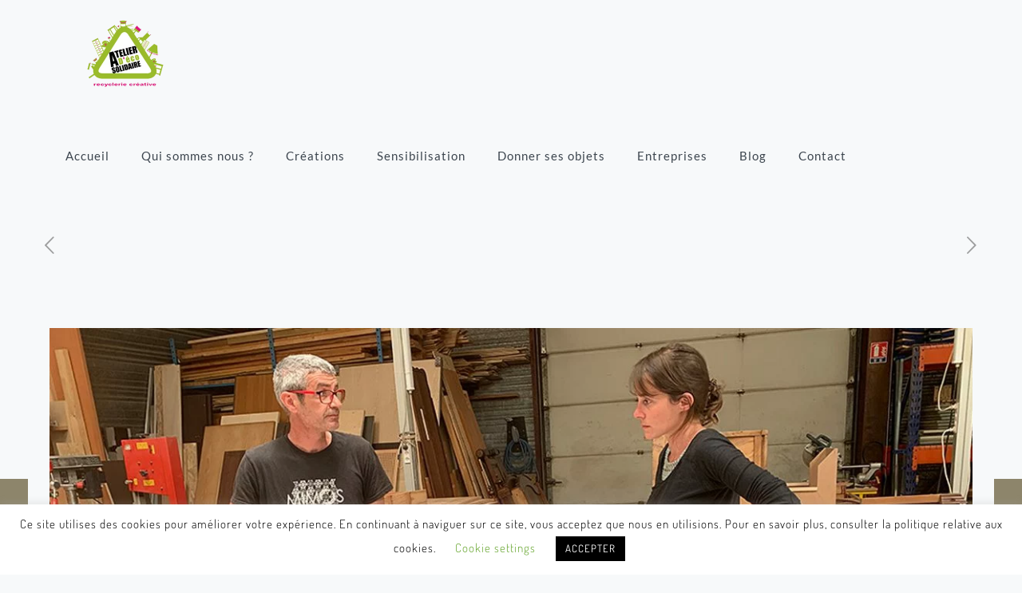

--- FILE ---
content_type: text/html; charset=UTF-8
request_url: https://atelierdecosolidaire.com/se-former-pour-preserver-les-ressources/
body_size: 19336
content:
<!DOCTYPE html>
<html lang="fr-FR" class="no-js " itemscope itemtype="https://schema.org/Article" >
<head>
<meta charset="UTF-8" />
<meta name='robots' content='index, follow, max-image-preview:large, max-snippet:-1, max-video-preview:-1' />
<meta name="keywords" content="ATELIER D&#039;éco SOLIDAIRE : Recyclerie Créative"/>
<meta name="description" content="Agir pour la protection de l\&#039;environnement, par la réduction des déchets en les collectant, afin de les réparer pour les vendre à bas prix."/>
<meta property="og:image" content="https://atelierdecosolidaire.com/wp-content/uploads/2021/06/FORM-CHLOE-06-2021.jpg"/>
<meta property="og:url" content="https://atelierdecosolidaire.com/se-former-pour-preserver-les-ressources/"/>
<meta property="og:type" content="article"/>
<meta property="og:title" content="Se former pour préserver les ressources"/>
<meta property="og:description" content="Se former pour préserver les ressources Au fur et mesure que les enjeux de la préservation des ressources éveillent un nombre toujours plus grand de personnes, […]"/>
<link rel="alternate" hreflang="fr-FR" href="https://atelierdecosolidaire.com/se-former-pour-preserver-les-ressources/"/>
<script>
(function(i,s,o,g,r,a,m){i['GoogleAnalyticsObject']=r;i[r]=i[r]||function(){
(i[r].q=i[r].q||[]).push(arguments)},i[r].l=1*new Date();a=s.createElement(o),
m=s.getElementsByTagName(o)[0];a.async=1;a.src=g;m.parentNode.insertBefore(a,m)
})(window,document,'script','https://www.google-analytics.com/analytics.js','ga');
ga('create', 'UA-28642482-1', 'auto');
ga('send', 'pageview');
</script><meta name="format-detection" content="telephone=no">
<meta name="viewport" content="width=device-width, initial-scale=1, maximum-scale=1" />
<link rel="shortcut icon" href="https://atelierdecosolidaire.com/wp-content/uploads/2016/11/logo-ads.png" type="image/x-icon" />
<link rel="apple-touch-icon" href="https://atelierdecosolidaire.com/wp-content/uploads/2016/11/logo-ads.png" />
<meta name="theme-color" content="#ffffff" media="(prefers-color-scheme: light)">
<meta name="theme-color" content="#ffffff" media="(prefers-color-scheme: dark)">
<!-- This site is optimized with the Yoast SEO plugin v26.7 - https://yoast.com/wordpress/plugins/seo/ -->
<title>Se former pour préserver les ressources - ATELIER D&#039;éco SOLIDAIRE</title>
<link rel="canonical" href="https://atelierdecosolidaire.com/se-former-pour-preserver-les-ressources/" />
<meta property="og:locale" content="fr_FR" />
<meta property="og:type" content="article" />
<meta property="og:title" content="Se former pour préserver les ressources - ATELIER D&#039;éco SOLIDAIRE" />
<meta property="og:description" content="Se former pour préserver les ressources Au fur et mesure que les enjeux de la préservation des ressources éveillent un nombre toujours plus grand de personnes, […]" />
<meta property="og:url" content="https://atelierdecosolidaire.com/se-former-pour-preserver-les-ressources/" />
<meta property="og:site_name" content="ATELIER D&#039;éco SOLIDAIRE" />
<meta property="article:publisher" content="https://www.facebook.com/atelierdecosolidaire/" />
<meta property="article:author" content="https://www.facebook.com/atelierdecosolidaire/" />
<meta property="article:published_time" content="2021-06-21T16:35:51+00:00" />
<meta property="article:modified_time" content="2021-06-22T16:19:15+00:00" />
<meta property="og:image" content="https://i2.wp.com/atelierdecosolidaire.com/wp-content/uploads/2021/06/FORM-CHLOE-06-2021.jpg?fit=1200%2C628&ssl=1" />
<meta property="og:image:width" content="1200" />
<meta property="og:image:height" content="628" />
<meta property="og:image:type" content="image/jpeg" />
<meta name="author" content="Fabrice ATELIER D&#039;éco SOLIDAIRE" />
<meta name="twitter:card" content="summary_large_image" />
<meta name="twitter:creator" content="@decosolidaire" />
<meta name="twitter:site" content="@decosolidaire" />
<meta name="twitter:label1" content="Écrit par" />
<meta name="twitter:data1" content="Fabrice ATELIER D&#039;éco SOLIDAIRE" />
<meta name="twitter:label2" content="Durée de lecture estimée" />
<meta name="twitter:data2" content="3 minutes" />
<script type="application/ld+json" class="yoast-schema-graph">{"@context":"https://schema.org","@graph":[{"@type":"Article","@id":"https://atelierdecosolidaire.com/se-former-pour-preserver-les-ressources/#article","isPartOf":{"@id":"https://atelierdecosolidaire.com/se-former-pour-preserver-les-ressources/"},"author":{"name":"Fabrice ATELIER D'éco SOLIDAIRE","@id":"https://atelierdecosolidaire.com/#/schema/person/221e971316a244264b1aabb9ae2f2f96"},"headline":"Se former pour préserver les ressources","datePublished":"2021-06-21T16:35:51+00:00","dateModified":"2021-06-22T16:19:15+00:00","mainEntityOfPage":{"@id":"https://atelierdecosolidaire.com/se-former-pour-preserver-les-ressources/"},"wordCount":563,"publisher":{"@id":"https://atelierdecosolidaire.com/#organization"},"image":{"@id":"https://atelierdecosolidaire.com/se-former-pour-preserver-les-ressources/#primaryimage"},"thumbnailUrl":"https://atelierdecosolidaire.com/wp-content/uploads/2021/06/FORM-CHLOE-06-2021.jpg","articleSection":["Actualités"],"inLanguage":"fr-FR"},{"@type":"WebPage","@id":"https://atelierdecosolidaire.com/se-former-pour-preserver-les-ressources/","url":"https://atelierdecosolidaire.com/se-former-pour-preserver-les-ressources/","name":"Se former pour préserver les ressources - ATELIER D&#039;éco SOLIDAIRE","isPartOf":{"@id":"https://atelierdecosolidaire.com/#website"},"primaryImageOfPage":{"@id":"https://atelierdecosolidaire.com/se-former-pour-preserver-les-ressources/#primaryimage"},"image":{"@id":"https://atelierdecosolidaire.com/se-former-pour-preserver-les-ressources/#primaryimage"},"thumbnailUrl":"https://atelierdecosolidaire.com/wp-content/uploads/2021/06/FORM-CHLOE-06-2021.jpg","datePublished":"2021-06-21T16:35:51+00:00","dateModified":"2021-06-22T16:19:15+00:00","breadcrumb":{"@id":"https://atelierdecosolidaire.com/se-former-pour-preserver-les-ressources/#breadcrumb"},"inLanguage":"fr-FR","potentialAction":[{"@type":"ReadAction","target":["https://atelierdecosolidaire.com/se-former-pour-preserver-les-ressources/"]}]},{"@type":"ImageObject","inLanguage":"fr-FR","@id":"https://atelierdecosolidaire.com/se-former-pour-preserver-les-ressources/#primaryimage","url":"https://atelierdecosolidaire.com/wp-content/uploads/2021/06/FORM-CHLOE-06-2021.jpg","contentUrl":"https://atelierdecosolidaire.com/wp-content/uploads/2021/06/FORM-CHLOE-06-2021.jpg","width":1200,"height":628},{"@type":"BreadcrumbList","@id":"https://atelierdecosolidaire.com/se-former-pour-preserver-les-ressources/#breadcrumb","itemListElement":[{"@type":"ListItem","position":1,"name":"Accueil","item":"https://atelierdecosolidaire.com/"},{"@type":"ListItem","position":2,"name":"Se former pour préserver les ressources"}]},{"@type":"WebSite","@id":"https://atelierdecosolidaire.com/#website","url":"https://atelierdecosolidaire.com/","name":"AtelierDécoSolidaire","description":"La recyclerie créative de Bordeaux","publisher":{"@id":"https://atelierdecosolidaire.com/#organization"},"potentialAction":[{"@type":"SearchAction","target":{"@type":"EntryPoint","urlTemplate":"https://atelierdecosolidaire.com/?s={search_term_string}"},"query-input":{"@type":"PropertyValueSpecification","valueRequired":true,"valueName":"search_term_string"}}],"inLanguage":"fr-FR"},{"@type":"Organization","@id":"https://atelierdecosolidaire.com/#organization","name":"ATELIER D'éco SOLIDAIRE","url":"https://atelierdecosolidaire.com/","logo":{"@type":"ImageObject","inLanguage":"fr-FR","@id":"https://atelierdecosolidaire.com/#/schema/logo/image/","url":"https://i0.wp.com/atelierdecosolidaire.com/wp-content/uploads/2017/02/logo-ads.png?fit=300%2C200&ssl=1","contentUrl":"https://i0.wp.com/atelierdecosolidaire.com/wp-content/uploads/2017/02/logo-ads.png?fit=300%2C200&ssl=1","width":300,"height":200,"caption":"ATELIER D'éco SOLIDAIRE"},"image":{"@id":"https://atelierdecosolidaire.com/#/schema/logo/image/"},"sameAs":["https://www.facebook.com/atelierdecosolidaire/","https://x.com/decosolidaire","https://www.instagram.com/explore/locations/1020302488/atelier-deco-solidaire/","https://www.linkedin.com/company/18979128/admin/","https://fr.pinterest.com/decosolidaire/","https://vimeo.com/atelierdecosolidaire"]},{"@type":"Person","@id":"https://atelierdecosolidaire.com/#/schema/person/221e971316a244264b1aabb9ae2f2f96","name":"Fabrice ATELIER D'éco SOLIDAIRE","image":{"@type":"ImageObject","inLanguage":"fr-FR","@id":"https://atelierdecosolidaire.com/#/schema/person/image/","url":"https://secure.gravatar.com/avatar/8c19115f864c2f06ab83f6a88d5698875293ef0344ccdbf313f859fd6f3f8a5d?s=96&d=mm&r=g","contentUrl":"https://secure.gravatar.com/avatar/8c19115f864c2f06ab83f6a88d5698875293ef0344ccdbf313f859fd6f3f8a5d?s=96&d=mm&r=g","caption":"Fabrice ATELIER D'éco SOLIDAIRE"},"description":"La Recyclerie créative de Bordeaux travaille pour répondre à ces problématiques. Elle est depuis 2010 un des leviers de l’innovation sociale, frugale et de proximité dans la réutilisation de matières, objets et mobilier dont les usagers veulent se débarrasser.","sameAs":["http://atelierdecosolidaire.com","https://www.facebook.com/atelierdecosolidaire/","https://www.instagram.com/atelierdecosolidaire/","https://www.linkedin.com/company/atelier-deco-solidaire/"],"url":"https://atelierdecosolidaire.com/author/fabrice/"}]}</script>
<!-- / Yoast SEO plugin. -->
<link rel="alternate" type="application/rss+xml" title="ATELIER D&#039;éco SOLIDAIRE &raquo; Flux" href="https://atelierdecosolidaire.com/feed/" />
<link rel="alternate" type="application/rss+xml" title="ATELIER D&#039;éco SOLIDAIRE &raquo; Flux des commentaires" href="https://atelierdecosolidaire.com/comments/feed/" />
<link rel="alternate" title="oEmbed (JSON)" type="application/json+oembed" href="https://atelierdecosolidaire.com/wp-json/oembed/1.0/embed?url=https%3A%2F%2Fatelierdecosolidaire.com%2Fse-former-pour-preserver-les-ressources%2F" />
<link rel="alternate" title="oEmbed (XML)" type="text/xml+oembed" href="https://atelierdecosolidaire.com/wp-json/oembed/1.0/embed?url=https%3A%2F%2Fatelierdecosolidaire.com%2Fse-former-pour-preserver-les-ressources%2F&#038;format=xml" />
<style id='wp-img-auto-sizes-contain-inline-css' type='text/css'>
img:is([sizes=auto i],[sizes^="auto," i]){contain-intrinsic-size:3000px 1500px}
/*# sourceURL=wp-img-auto-sizes-contain-inline-css */
</style>
<!-- <link rel='stylesheet' id='validate-engine-css-css' href='https://atelierdecosolidaire.com/wp-content/plugins/wysija-newsletters/css/validationEngine.jquery.css?ver=2.21' type='text/css' media='all' /> -->
<link rel="stylesheet" type="text/css" href="//atelierdecosolidaire.com/wp-content/cache/wpfc-minified/jnziz3xu/g4ubu.css" media="all"/>
<style id='global-styles-inline-css' type='text/css'>
:root{--wp--preset--aspect-ratio--square: 1;--wp--preset--aspect-ratio--4-3: 4/3;--wp--preset--aspect-ratio--3-4: 3/4;--wp--preset--aspect-ratio--3-2: 3/2;--wp--preset--aspect-ratio--2-3: 2/3;--wp--preset--aspect-ratio--16-9: 16/9;--wp--preset--aspect-ratio--9-16: 9/16;--wp--preset--color--black: #000000;--wp--preset--color--cyan-bluish-gray: #abb8c3;--wp--preset--color--white: #ffffff;--wp--preset--color--pale-pink: #f78da7;--wp--preset--color--vivid-red: #cf2e2e;--wp--preset--color--luminous-vivid-orange: #ff6900;--wp--preset--color--luminous-vivid-amber: #fcb900;--wp--preset--color--light-green-cyan: #7bdcb5;--wp--preset--color--vivid-green-cyan: #00d084;--wp--preset--color--pale-cyan-blue: #8ed1fc;--wp--preset--color--vivid-cyan-blue: #0693e3;--wp--preset--color--vivid-purple: #9b51e0;--wp--preset--gradient--vivid-cyan-blue-to-vivid-purple: linear-gradient(135deg,rgb(6,147,227) 0%,rgb(155,81,224) 100%);--wp--preset--gradient--light-green-cyan-to-vivid-green-cyan: linear-gradient(135deg,rgb(122,220,180) 0%,rgb(0,208,130) 100%);--wp--preset--gradient--luminous-vivid-amber-to-luminous-vivid-orange: linear-gradient(135deg,rgb(252,185,0) 0%,rgb(255,105,0) 100%);--wp--preset--gradient--luminous-vivid-orange-to-vivid-red: linear-gradient(135deg,rgb(255,105,0) 0%,rgb(207,46,46) 100%);--wp--preset--gradient--very-light-gray-to-cyan-bluish-gray: linear-gradient(135deg,rgb(238,238,238) 0%,rgb(169,184,195) 100%);--wp--preset--gradient--cool-to-warm-spectrum: linear-gradient(135deg,rgb(74,234,220) 0%,rgb(151,120,209) 20%,rgb(207,42,186) 40%,rgb(238,44,130) 60%,rgb(251,105,98) 80%,rgb(254,248,76) 100%);--wp--preset--gradient--blush-light-purple: linear-gradient(135deg,rgb(255,206,236) 0%,rgb(152,150,240) 100%);--wp--preset--gradient--blush-bordeaux: linear-gradient(135deg,rgb(254,205,165) 0%,rgb(254,45,45) 50%,rgb(107,0,62) 100%);--wp--preset--gradient--luminous-dusk: linear-gradient(135deg,rgb(255,203,112) 0%,rgb(199,81,192) 50%,rgb(65,88,208) 100%);--wp--preset--gradient--pale-ocean: linear-gradient(135deg,rgb(255,245,203) 0%,rgb(182,227,212) 50%,rgb(51,167,181) 100%);--wp--preset--gradient--electric-grass: linear-gradient(135deg,rgb(202,248,128) 0%,rgb(113,206,126) 100%);--wp--preset--gradient--midnight: linear-gradient(135deg,rgb(2,3,129) 0%,rgb(40,116,252) 100%);--wp--preset--font-size--small: 13px;--wp--preset--font-size--medium: 20px;--wp--preset--font-size--large: 36px;--wp--preset--font-size--x-large: 42px;--wp--preset--spacing--20: 0.44rem;--wp--preset--spacing--30: 0.67rem;--wp--preset--spacing--40: 1rem;--wp--preset--spacing--50: 1.5rem;--wp--preset--spacing--60: 2.25rem;--wp--preset--spacing--70: 3.38rem;--wp--preset--spacing--80: 5.06rem;--wp--preset--shadow--natural: 6px 6px 9px rgba(0, 0, 0, 0.2);--wp--preset--shadow--deep: 12px 12px 50px rgba(0, 0, 0, 0.4);--wp--preset--shadow--sharp: 6px 6px 0px rgba(0, 0, 0, 0.2);--wp--preset--shadow--outlined: 6px 6px 0px -3px rgb(255, 255, 255), 6px 6px rgb(0, 0, 0);--wp--preset--shadow--crisp: 6px 6px 0px rgb(0, 0, 0);}:where(.is-layout-flex){gap: 0.5em;}:where(.is-layout-grid){gap: 0.5em;}body .is-layout-flex{display: flex;}.is-layout-flex{flex-wrap: wrap;align-items: center;}.is-layout-flex > :is(*, div){margin: 0;}body .is-layout-grid{display: grid;}.is-layout-grid > :is(*, div){margin: 0;}:where(.wp-block-columns.is-layout-flex){gap: 2em;}:where(.wp-block-columns.is-layout-grid){gap: 2em;}:where(.wp-block-post-template.is-layout-flex){gap: 1.25em;}:where(.wp-block-post-template.is-layout-grid){gap: 1.25em;}.has-black-color{color: var(--wp--preset--color--black) !important;}.has-cyan-bluish-gray-color{color: var(--wp--preset--color--cyan-bluish-gray) !important;}.has-white-color{color: var(--wp--preset--color--white) !important;}.has-pale-pink-color{color: var(--wp--preset--color--pale-pink) !important;}.has-vivid-red-color{color: var(--wp--preset--color--vivid-red) !important;}.has-luminous-vivid-orange-color{color: var(--wp--preset--color--luminous-vivid-orange) !important;}.has-luminous-vivid-amber-color{color: var(--wp--preset--color--luminous-vivid-amber) !important;}.has-light-green-cyan-color{color: var(--wp--preset--color--light-green-cyan) !important;}.has-vivid-green-cyan-color{color: var(--wp--preset--color--vivid-green-cyan) !important;}.has-pale-cyan-blue-color{color: var(--wp--preset--color--pale-cyan-blue) !important;}.has-vivid-cyan-blue-color{color: var(--wp--preset--color--vivid-cyan-blue) !important;}.has-vivid-purple-color{color: var(--wp--preset--color--vivid-purple) !important;}.has-black-background-color{background-color: var(--wp--preset--color--black) !important;}.has-cyan-bluish-gray-background-color{background-color: var(--wp--preset--color--cyan-bluish-gray) !important;}.has-white-background-color{background-color: var(--wp--preset--color--white) !important;}.has-pale-pink-background-color{background-color: var(--wp--preset--color--pale-pink) !important;}.has-vivid-red-background-color{background-color: var(--wp--preset--color--vivid-red) !important;}.has-luminous-vivid-orange-background-color{background-color: var(--wp--preset--color--luminous-vivid-orange) !important;}.has-luminous-vivid-amber-background-color{background-color: var(--wp--preset--color--luminous-vivid-amber) !important;}.has-light-green-cyan-background-color{background-color: var(--wp--preset--color--light-green-cyan) !important;}.has-vivid-green-cyan-background-color{background-color: var(--wp--preset--color--vivid-green-cyan) !important;}.has-pale-cyan-blue-background-color{background-color: var(--wp--preset--color--pale-cyan-blue) !important;}.has-vivid-cyan-blue-background-color{background-color: var(--wp--preset--color--vivid-cyan-blue) !important;}.has-vivid-purple-background-color{background-color: var(--wp--preset--color--vivid-purple) !important;}.has-black-border-color{border-color: var(--wp--preset--color--black) !important;}.has-cyan-bluish-gray-border-color{border-color: var(--wp--preset--color--cyan-bluish-gray) !important;}.has-white-border-color{border-color: var(--wp--preset--color--white) !important;}.has-pale-pink-border-color{border-color: var(--wp--preset--color--pale-pink) !important;}.has-vivid-red-border-color{border-color: var(--wp--preset--color--vivid-red) !important;}.has-luminous-vivid-orange-border-color{border-color: var(--wp--preset--color--luminous-vivid-orange) !important;}.has-luminous-vivid-amber-border-color{border-color: var(--wp--preset--color--luminous-vivid-amber) !important;}.has-light-green-cyan-border-color{border-color: var(--wp--preset--color--light-green-cyan) !important;}.has-vivid-green-cyan-border-color{border-color: var(--wp--preset--color--vivid-green-cyan) !important;}.has-pale-cyan-blue-border-color{border-color: var(--wp--preset--color--pale-cyan-blue) !important;}.has-vivid-cyan-blue-border-color{border-color: var(--wp--preset--color--vivid-cyan-blue) !important;}.has-vivid-purple-border-color{border-color: var(--wp--preset--color--vivid-purple) !important;}.has-vivid-cyan-blue-to-vivid-purple-gradient-background{background: var(--wp--preset--gradient--vivid-cyan-blue-to-vivid-purple) !important;}.has-light-green-cyan-to-vivid-green-cyan-gradient-background{background: var(--wp--preset--gradient--light-green-cyan-to-vivid-green-cyan) !important;}.has-luminous-vivid-amber-to-luminous-vivid-orange-gradient-background{background: var(--wp--preset--gradient--luminous-vivid-amber-to-luminous-vivid-orange) !important;}.has-luminous-vivid-orange-to-vivid-red-gradient-background{background: var(--wp--preset--gradient--luminous-vivid-orange-to-vivid-red) !important;}.has-very-light-gray-to-cyan-bluish-gray-gradient-background{background: var(--wp--preset--gradient--very-light-gray-to-cyan-bluish-gray) !important;}.has-cool-to-warm-spectrum-gradient-background{background: var(--wp--preset--gradient--cool-to-warm-spectrum) !important;}.has-blush-light-purple-gradient-background{background: var(--wp--preset--gradient--blush-light-purple) !important;}.has-blush-bordeaux-gradient-background{background: var(--wp--preset--gradient--blush-bordeaux) !important;}.has-luminous-dusk-gradient-background{background: var(--wp--preset--gradient--luminous-dusk) !important;}.has-pale-ocean-gradient-background{background: var(--wp--preset--gradient--pale-ocean) !important;}.has-electric-grass-gradient-background{background: var(--wp--preset--gradient--electric-grass) !important;}.has-midnight-gradient-background{background: var(--wp--preset--gradient--midnight) !important;}.has-small-font-size{font-size: var(--wp--preset--font-size--small) !important;}.has-medium-font-size{font-size: var(--wp--preset--font-size--medium) !important;}.has-large-font-size{font-size: var(--wp--preset--font-size--large) !important;}.has-x-large-font-size{font-size: var(--wp--preset--font-size--x-large) !important;}
:where(.wp-block-post-template.is-layout-flex){gap: 1.25em;}:where(.wp-block-post-template.is-layout-grid){gap: 1.25em;}
:where(.wp-block-term-template.is-layout-flex){gap: 1.25em;}:where(.wp-block-term-template.is-layout-grid){gap: 1.25em;}
:where(.wp-block-columns.is-layout-flex){gap: 2em;}:where(.wp-block-columns.is-layout-grid){gap: 2em;}
:root :where(.wp-block-pullquote){font-size: 1.5em;line-height: 1.6;}
/*# sourceURL=global-styles-inline-css */
</style>
<!-- <link rel='stylesheet' id='contact-form-7-css' href='https://atelierdecosolidaire.com/wp-content/plugins/contact-form-7/includes/css/styles.css?ver=6.1.4' type='text/css' media='all' /> -->
<!-- <link rel='stylesheet' id='cookie-law-info-css' href='https://atelierdecosolidaire.com/wp-content/plugins/cookie-law-info/legacy/public/css/cookie-law-info-public.css?ver=3.3.9.1' type='text/css' media='all' /> -->
<!-- <link rel='stylesheet' id='cookie-law-info-gdpr-css' href='https://atelierdecosolidaire.com/wp-content/plugins/cookie-law-info/legacy/public/css/cookie-law-info-gdpr.css?ver=3.3.9.1' type='text/css' media='all' /> -->
<!-- <link rel='stylesheet' id='mfn-be-css' href='https://atelierdecosolidaire.com/wp-content/themes/betheme/css/be.min.css?ver=28.2.1' type='text/css' media='all' /> -->
<!-- <link rel='stylesheet' id='mfn-animations-css' href='https://atelierdecosolidaire.com/wp-content/themes/betheme/assets/animations/animations.min.css?ver=28.2.1' type='text/css' media='all' /> -->
<!-- <link rel='stylesheet' id='mfn-font-awesome-css' href='https://atelierdecosolidaire.com/wp-content/themes/betheme/fonts/fontawesome/fontawesome.min.css?ver=28.2.1' type='text/css' media='all' /> -->
<!-- <link rel='stylesheet' id='mfn-responsive-css' href='https://atelierdecosolidaire.com/wp-content/themes/betheme/css/responsive.min.css?ver=28.2.1' type='text/css' media='all' /> -->
<!-- <link rel='stylesheet' id='mfn-local-fonts-css' href='https://atelierdecosolidaire.com/wp-content/uploads/betheme/fonts/mfn-local-fonts.css?ver=1' type='text/css' media='all' /> -->
<!-- <link rel='stylesheet' id='mfn-static-css' href='https://atelierdecosolidaire.com/wp-content/uploads/betheme/css/static.css?ver=28.2.1' type='text/css' media='all' /> -->
<!-- <link rel='stylesheet' id='elementor-icons-css' href='https://atelierdecosolidaire.com/wp-content/plugins/elementor/assets/lib/eicons/css/elementor-icons.min.css?ver=5.46.0' type='text/css' media='all' /> -->
<!-- <link rel='stylesheet' id='elementor-frontend-css' href='https://atelierdecosolidaire.com/wp-content/plugins/elementor/assets/css/frontend.min.css?ver=3.34.2' type='text/css' media='all' /> -->
<link rel="stylesheet" type="text/css" href="//atelierdecosolidaire.com/wp-content/cache/wpfc-minified/l9se0w11/g4ubu.css" media="all"/>
<link rel='stylesheet' id='elementor-post-15142-css' href='https://atelierdecosolidaire.com/wp-content/uploads/elementor/css/post-15142.css?ver=1768897961' type='text/css' media='all' />
<!-- <link rel='stylesheet' id='widget-heading-css' href='https://atelierdecosolidaire.com/wp-content/plugins/elementor/assets/css/widget-heading.min.css?ver=3.34.2' type='text/css' media='all' /> -->
<link rel="stylesheet" type="text/css" href="//atelierdecosolidaire.com/wp-content/cache/wpfc-minified/q661ax0x/g4ubu.css" media="all"/>
<link rel='stylesheet' id='elementor-post-15382-css' href='https://atelierdecosolidaire.com/wp-content/uploads/elementor/css/post-15382.css?ver=1768901291' type='text/css' media='all' />
<style id='mfn-dynamic-inline-css' type='text/css'>
form input.display-none{display:none!important}body{--mfn-featured-image: url(https://atelierdecosolidaire.com/wp-content/uploads/2021/06/FORM-CHLOE-06-2021.jpg);}
/*# sourceURL=mfn-dynamic-inline-css */
</style>
<!-- <link rel='stylesheet' id='elementor-gf-local-roboto-css' href='https://atelierdecosolidaire.com/wp-content/uploads/elementor/google-fonts/css/roboto.css?ver=1742243518' type='text/css' media='all' /> -->
<!-- <link rel='stylesheet' id='elementor-gf-local-robotoslab-css' href='https://atelierdecosolidaire.com/wp-content/uploads/elementor/google-fonts/css/robotoslab.css?ver=1742243520' type='text/css' media='all' /> -->
<link rel="stylesheet" type="text/css" href="//atelierdecosolidaire.com/wp-content/cache/wpfc-minified/e3gvzbyn/g4ubv.css" media="all"/>
<script src='//atelierdecosolidaire.com/wp-content/cache/wpfc-minified/eeqfrq6z/g4ubu.js' type="text/javascript"></script>
<!-- <script type="text/javascript" src="https://atelierdecosolidaire.com/wp-includes/js/jquery/jquery.min.js?ver=3.7.1" id="jquery-core-js"></script> -->
<!-- <script type="text/javascript" src="https://atelierdecosolidaire.com/wp-includes/js/jquery/jquery-migrate.min.js?ver=3.4.1" id="jquery-migrate-js"></script> -->
<script type="text/javascript" id="cookie-law-info-js-extra">
/* <![CDATA[ */
var Cli_Data = {"nn_cookie_ids":[],"cookielist":[],"non_necessary_cookies":[],"ccpaEnabled":"","ccpaRegionBased":"","ccpaBarEnabled":"","strictlyEnabled":["necessary","obligatoire"],"ccpaType":"gdpr","js_blocking":"","custom_integration":"","triggerDomRefresh":"","secure_cookies":""};
var cli_cookiebar_settings = {"animate_speed_hide":"500","animate_speed_show":"500","background":"#FFF","border":"#b1a6a6c2","border_on":"","button_1_button_colour":"#000","button_1_button_hover":"#000000","button_1_link_colour":"#fff","button_1_as_button":"1","button_1_new_win":"","button_2_button_colour":"#333","button_2_button_hover":"#292929","button_2_link_colour":"#444","button_2_as_button":"","button_2_hidebar":"","button_3_button_colour":"#000","button_3_button_hover":"#000000","button_3_link_colour":"#fff","button_3_as_button":"1","button_3_new_win":"","button_4_button_colour":"#000","button_4_button_hover":"#000000","button_4_link_colour":"#62a329","button_4_as_button":"","button_7_button_colour":"#61a229","button_7_button_hover":"#4e8221","button_7_link_colour":"#fff","button_7_as_button":"1","button_7_new_win":"","font_family":"inherit","header_fix":"","notify_animate_hide":"1","notify_animate_show":"","notify_div_id":"#cookie-law-info-bar","notify_position_horizontal":"right","notify_position_vertical":"bottom","scroll_close":"","scroll_close_reload":"","accept_close_reload":"","reject_close_reload":"","showagain_tab":"1","showagain_background":"#fff","showagain_border":"#000","showagain_div_id":"#cookie-law-info-again","showagain_x_position":"100px","text":"#000","show_once_yn":"","show_once":"10000","logging_on":"","as_popup":"","popup_overlay":"1","bar_heading_text":"","cookie_bar_as":"banner","popup_showagain_position":"bottom-right","widget_position":"left"};
var log_object = {"ajax_url":"https://atelierdecosolidaire.com/wp-admin/admin-ajax.php"};
//# sourceURL=cookie-law-info-js-extra
/* ]]> */
</script>
<script src='//atelierdecosolidaire.com/wp-content/cache/wpfc-minified/kp7ilnwb/g4ubu.js' type="text/javascript"></script>
<!-- <script type="text/javascript" src="https://atelierdecosolidaire.com/wp-content/plugins/cookie-law-info/legacy/public/js/cookie-law-info-public.js?ver=3.3.9.1" id="cookie-law-info-js"></script> -->
<link rel="https://api.w.org/" href="https://atelierdecosolidaire.com/wp-json/" /><link rel="alternate" title="JSON" type="application/json" href="https://atelierdecosolidaire.com/wp-json/wp/v2/posts/15382" /><link rel="EditURI" type="application/rsd+xml" title="RSD" href="https://atelierdecosolidaire.com/xmlrpc.php?rsd" />
<meta name="generator" content="WordPress 6.9" />
<link rel='shortlink' href='https://atelierdecosolidaire.com/?p=15382' />
<script type="text/javascript">
var ajaxurl = 'https://atelierdecosolidaire.com/wp-admin/admin-ajax.php';
</script>
<meta name="generator" content="Elementor 3.34.2; features: additional_custom_breakpoints; settings: css_print_method-external, google_font-enabled, font_display-auto">
<style>
.e-con.e-parent:nth-of-type(n+4):not(.e-lazyloaded):not(.e-no-lazyload),
.e-con.e-parent:nth-of-type(n+4):not(.e-lazyloaded):not(.e-no-lazyload) * {
background-image: none !important;
}
@media screen and (max-height: 1024px) {
.e-con.e-parent:nth-of-type(n+3):not(.e-lazyloaded):not(.e-no-lazyload),
.e-con.e-parent:nth-of-type(n+3):not(.e-lazyloaded):not(.e-no-lazyload) * {
background-image: none !important;
}
}
@media screen and (max-height: 640px) {
.e-con.e-parent:nth-of-type(n+2):not(.e-lazyloaded):not(.e-no-lazyload),
.e-con.e-parent:nth-of-type(n+2):not(.e-lazyloaded):not(.e-no-lazyload) * {
background-image: none !important;
}
}
</style>
<meta name="generator" content="Powered by Slider Revolution 6.7.40 - responsive, Mobile-Friendly Slider Plugin for WordPress with comfortable drag and drop interface." />
<link rel="icon" href="https://atelierdecosolidaire.com/wp-content/uploads/2022/01/cropped-logo_ADS-32x32.jpg" sizes="32x32" />
<link rel="icon" href="https://atelierdecosolidaire.com/wp-content/uploads/2022/01/cropped-logo_ADS-192x192.jpg" sizes="192x192" />
<link rel="apple-touch-icon" href="https://atelierdecosolidaire.com/wp-content/uploads/2022/01/cropped-logo_ADS-180x180.jpg" />
<meta name="msapplication-TileImage" content="https://atelierdecosolidaire.com/wp-content/uploads/2022/01/cropped-logo_ADS-270x270.jpg" />
<script data-jetpack-boost="ignore">function setREVStartSize(e){
//window.requestAnimationFrame(function() {
window.RSIW = window.RSIW===undefined ? window.innerWidth : window.RSIW;
window.RSIH = window.RSIH===undefined ? window.innerHeight : window.RSIH;
try {
var pw = document.getElementById(e.c).parentNode.offsetWidth,
newh;
pw = pw===0 || isNaN(pw) || (e.l=="fullwidth" || e.layout=="fullwidth") ? window.RSIW : pw;
e.tabw = e.tabw===undefined ? 0 : parseInt(e.tabw);
e.thumbw = e.thumbw===undefined ? 0 : parseInt(e.thumbw);
e.tabh = e.tabh===undefined ? 0 : parseInt(e.tabh);
e.thumbh = e.thumbh===undefined ? 0 : parseInt(e.thumbh);
e.tabhide = e.tabhide===undefined ? 0 : parseInt(e.tabhide);
e.thumbhide = e.thumbhide===undefined ? 0 : parseInt(e.thumbhide);
e.mh = e.mh===undefined || e.mh=="" || e.mh==="auto" ? 0 : parseInt(e.mh,0);
if(e.layout==="fullscreen" || e.l==="fullscreen")
newh = Math.max(e.mh,window.RSIH);
else{
e.gw = Array.isArray(e.gw) ? e.gw : [e.gw];
for (var i in e.rl) if (e.gw[i]===undefined || e.gw[i]===0) e.gw[i] = e.gw[i-1];
e.gh = e.el===undefined || e.el==="" || (Array.isArray(e.el) && e.el.length==0)? e.gh : e.el;
e.gh = Array.isArray(e.gh) ? e.gh : [e.gh];
for (var i in e.rl) if (e.gh[i]===undefined || e.gh[i]===0) e.gh[i] = e.gh[i-1];
var nl = new Array(e.rl.length),
ix = 0,
sl;
e.tabw = e.tabhide>=pw ? 0 : e.tabw;
e.thumbw = e.thumbhide>=pw ? 0 : e.thumbw;
e.tabh = e.tabhide>=pw ? 0 : e.tabh;
e.thumbh = e.thumbhide>=pw ? 0 : e.thumbh;
for (var i in e.rl) nl[i] = e.rl[i]<window.RSIW ? 0 : e.rl[i];
sl = nl[0];
for (var i in nl) if (sl>nl[i] && nl[i]>0) { sl = nl[i]; ix=i;}
var m = pw>(e.gw[ix]+e.tabw+e.thumbw) ? 1 : (pw-(e.tabw+e.thumbw)) / (e.gw[ix]);
newh =  (e.gh[ix] * m) + (e.tabh + e.thumbh);
}
var el = document.getElementById(e.c);
if (el!==null && el) el.style.height = newh+"px";
el = document.getElementById(e.c+"_wrapper");
if (el!==null && el) {
el.style.height = newh+"px";
el.style.display = "block";
}
} catch(e){
console.log("Failure at Presize of Slider:" + e)
}
//});
};</script>
</head>
<body class="wp-singular post-template-default single single-post postid-15382 single-format-standard wp-embed-responsive wp-theme-betheme woocommerce-block-theme-has-button-styles  color-custom content-brightness-light input-brightness-light style-default button-animation-fade layout-full-width if-zoom is-elementor header-classic sticky-header sticky-tb-color ab-hide menu-line-below-80-1 menuo-no-borders subheader-both-center footer-copy-center responsive-overflow-x-mobile mobile-tb-left mobile-side-slide mobile-mini-mr-ll mobile-header-mini mobile-icon-user-ss mobile-icon-wishlist-ss mobile-icon-search-ss mobile-icon-wpml-ss mobile-icon-action-ss be-page-15382 be-reg-2821 elementor-default elementor-kit-15142 elementor-page elementor-page-15382" >
<!-- mfn_hook_top --><!-- mfn_hook_top -->
<div id="Wrapper">
<div id="Header_wrapper" class="" >
<header id="Header">
<div class="header_placeholder"></div>
<div id="Top_bar">
<div class="container">
<div class="column one">
<div class="top_bar_left clearfix">
<div class="logo"><a id="logo" href="https://atelierdecosolidaire.com" title="ATELIER D&#039;éco SOLIDAIRE" data-height="100" data-padding="15"><img class="logo-main scale-with-grid " src="https://atelierdecosolidaire.com/wp-content/uploads/2016/11/logo-ads.png" data-retina="https://atelierdecosolidaire.com/wp-content/uploads/2016/11/logo-ads.png" data-height="200" alt="CG TROPHE 05" data-no-retina/><img class="logo-sticky scale-with-grid " src="https://atelierdecosolidaire.com/wp-content/uploads/2016/11/logo-ads.png" data-retina="https://atelierdecosolidaire.com/wp-content/uploads/2016/11/logo-ads.png" data-height="200" alt="CG TROPHE 05" data-no-retina/><img class="logo-mobile scale-with-grid " src="https://atelierdecosolidaire.com/wp-content/uploads/2016/11/logo-ads.png" data-retina="https://atelierdecosolidaire.com/wp-content/uploads/2016/11/logo-ads.png" data-height="200" alt="CG TROPHE 05" data-no-retina/><img class="logo-mobile-sticky scale-with-grid " src="https://atelierdecosolidaire.com/wp-content/uploads/2016/11/logo-ads.png" data-retina="https://atelierdecosolidaire.com/wp-content/uploads/2016/11/logo-ads.png" data-height="200" alt="CG TROPHE 05" data-no-retina/></a></div>
<div class="menu_wrapper">
<a class="responsive-menu-toggle " href="#" aria-label="mobile menu"><i class="icon-menu-fine" aria-hidden="true"></i></a><nav id="menu" role="navigation" aria-expanded="false" aria-label="Main menu"><ul id="menu-2020" class="menu menu-main"><li id="menu-item-14278" class="menu-item menu-item-type-post_type menu-item-object-page menu-item-home"><a href="https://atelierdecosolidaire.com/"><span>Accueil</span></a></li>
<li id="menu-item-14229" class="menu-item menu-item-type-post_type menu-item-object-page menu-item-has-children"><a href="https://atelierdecosolidaire.com/qui-sommes-nous/"><span>Qui sommes nous ?</span></a>
<ul class="sub-menu">
<li id="menu-item-19110" class="menu-item menu-item-type-post_type menu-item-object-page"><a href="https://atelierdecosolidaire.com/une-communaute-de-travail/"><span>Notre équipe</span></a></li>
<li id="menu-item-19008" class="menu-item menu-item-type-post_type menu-item-object-page"><a href="https://atelierdecosolidaire.com/principes-et-valeurs/"><span>Principes et valeurs</span></a></li>
</ul>
</li>
<li id="menu-item-19129" class="menu-item menu-item-type-post_type menu-item-object-page"><a href="https://atelierdecosolidaire.com/valorisation-creative-et-artisanat-dart/"><span>Créations</span></a></li>
<li id="menu-item-18629" class="menu-item menu-item-type-post_type menu-item-object-page menu-item-has-children"><a href="https://atelierdecosolidaire.com/sensibilisation/"><span>Sensibilisation</span></a>
<ul class="sub-menu">
<li id="menu-item-19127" class="menu-item menu-item-type-post_type menu-item-object-page"><a href="https://atelierdecosolidaire.com/elementor-19112/"><span>Communication engageante</span></a></li>
<li id="menu-item-19128" class="menu-item menu-item-type-post_type menu-item-object-page"><a href="https://atelierdecosolidaire.com/revue-de-presse/"><span>Revue de presse</span></a></li>
</ul>
</li>
<li id="menu-item-20167" class="menu-item menu-item-type-post_type menu-item-object-page"><a href="https://atelierdecosolidaire.com/redonner-vie-a-vos-objets/"><span>Donner ses objets</span></a></li>
<li id="menu-item-19191" class="menu-item menu-item-type-post_type menu-item-object-page menu-item-has-children"><a href="https://atelierdecosolidaire.com/entreprises-engagees-avec-nous/"><span>Entreprises</span></a>
<ul class="sub-menu">
<li id="menu-item-20444" class="menu-item menu-item-type-post_type menu-item-object-page"><a href="https://atelierdecosolidaire.com/amenagements-professionnels/"><span>Aménagements professionnels</span></a></li>
<li id="menu-item-20434" class="menu-item menu-item-type-post_type menu-item-object-page"><a href="https://atelierdecosolidaire.com/team-building/"><span>Team Building</span></a></li>
<li id="menu-item-19340" class="menu-item menu-item-type-post_type menu-item-object-page"><a href="https://atelierdecosolidaire.com/lart-et-la-matiere/"><span>L’Art et la Matière</span></a></li>
</ul>
</li>
<li id="menu-item-14286" class="menu-item menu-item-type-post_type menu-item-object-page"><a href="https://atelierdecosolidaire.com/blog/"><span>Blog</span></a></li>
<li id="menu-item-14230" class="menu-item menu-item-type-post_type menu-item-object-page"><a href="https://atelierdecosolidaire.com/contact-atelier-deco-solidaire/"><span>Contact</span></a></li>
</ul></nav>				</div>
<div class="secondary_menu_wrapper">
</div>
</div>
<div class="search_wrapper">
<form method="get" class="form-searchform" action="https://atelierdecosolidaire.com/">
<svg class="icon_search" width="26" viewBox="0 0 26 26" aria-label="search icon"><defs><style>.path{fill:none;stroke:#000;stroke-miterlimit:10;stroke-width:1.5px;}</style></defs><circle class="path" cx="11.35" cy="11.35" r="6"></circle><line class="path" x1="15.59" y1="15.59" x2="20.65" y2="20.65"></line></svg>
<input type="text" class="field" name="s"  autocomplete="off" placeholder="Tapez votre recherche" aria-label="Tapez votre recherche" />
<input type="submit" class="display-none" value="" aria-label="Search"/>
<span class="mfn-close-icon icon_close" tabindex="0" role="link" aria-label="Close"><span class="icon">✕</span></span>
</form>
</div>
</div>
</div>
</div>
</header>
</div>
<!-- mfn_hook_content_before --><!-- mfn_hook_content_before -->
<div id="Content">
<div class="content_wrapper clearfix">
<main class="sections_group">
<a class="fixed-nav fixed-nav-prev format- style-default" href="https://atelierdecosolidaire.com/elementor-15316/"><span class="arrow"><i class="icon-left-open-big" aria-hidden="true"></i></span><div class="photo"><img width="150" height="79" src="https://atelierdecosolidaire.com/wp-content/uploads/2021/05/M-COMME-MAISON.jpg" class="attachment-be_thumbnail size-be_thumbnail wp-post-image" alt="" decoding="async" srcset="https://atelierdecosolidaire.com/wp-content/uploads/2021/05/M-COMME-MAISON.jpg 1200w, https://atelierdecosolidaire.com/wp-content/uploads/2021/05/M-COMME-MAISON-300x157.jpg 300w, https://atelierdecosolidaire.com/wp-content/uploads/2021/05/M-COMME-MAISON-1024x536.jpg 1024w, https://atelierdecosolidaire.com/wp-content/uploads/2021/05/M-COMME-MAISON-768x402.jpg 768w, https://atelierdecosolidaire.com/wp-content/uploads/2021/05/M-COMME-MAISON-600x314.jpg 600w, https://atelierdecosolidaire.com/wp-content/uploads/2021/05/M-COMME-MAISON-260x136.jpg 260w, https://atelierdecosolidaire.com/wp-content/uploads/2021/05/M-COMME-MAISON-50x26.jpg 50w, https://atelierdecosolidaire.com/wp-content/uploads/2021/05/M-COMME-MAISON-143x75.jpg 143w" sizes="(max-width:767px) 150px, 150px" /></div><div class="desc"><h6>C8 nous choisit parmi les lieux qui concrétisent les envies d’écologie</h6><span class="date"><i class="icon-clock" aria-hidden="true"></i>12 mai 2021</span></div></a><a class="fixed-nav fixed-nav-next format- style-default" href="https://atelierdecosolidaire.com/quand-sensibilisation-rime-avec-creation/"><span class="arrow"><i class="icon-right-open-big" aria-hidden="true"></i></span><div class="photo"><img width="150" height="79" src="https://atelierdecosolidaire.com/wp-content/uploads/2021/07/Saint-Joseph-Tivoli.jpg" class="attachment-be_thumbnail size-be_thumbnail wp-post-image" alt="" decoding="async" srcset="https://atelierdecosolidaire.com/wp-content/uploads/2021/07/Saint-Joseph-Tivoli.jpg 1200w, https://atelierdecosolidaire.com/wp-content/uploads/2021/07/Saint-Joseph-Tivoli-300x157.jpg 300w, https://atelierdecosolidaire.com/wp-content/uploads/2021/07/Saint-Joseph-Tivoli-1024x536.jpg 1024w, https://atelierdecosolidaire.com/wp-content/uploads/2021/07/Saint-Joseph-Tivoli-768x402.jpg 768w, https://atelierdecosolidaire.com/wp-content/uploads/2021/07/Saint-Joseph-Tivoli-600x314.jpg 600w, https://atelierdecosolidaire.com/wp-content/uploads/2021/07/Saint-Joseph-Tivoli-260x136.jpg 260w, https://atelierdecosolidaire.com/wp-content/uploads/2021/07/Saint-Joseph-Tivoli-50x26.jpg 50w, https://atelierdecosolidaire.com/wp-content/uploads/2021/07/Saint-Joseph-Tivoli-143x75.jpg 143w" sizes="(max-width:767px) 150px, 150px" /></div><div class="desc"><h6>Quand sensibilisation rime avec création</h6><span class="date"><i class="icon-clock" aria-hidden="true"></i>9 juillet 2021</span></div></a>
<article id="post-15382" class="no-title share-simple post-15382 post type-post status-publish format-standard has-post-thumbnail hentry category-actualites">
<a class="fixed-nav fixed-nav-prev format- style-default" href="https://atelierdecosolidaire.com/elementor-15316/"><span class="arrow"><i class="icon-left-open-big" aria-hidden="true"></i></span><div class="photo"><img width="150" height="79" src="https://atelierdecosolidaire.com/wp-content/uploads/2021/05/M-COMME-MAISON.jpg" class="attachment-be_thumbnail size-be_thumbnail wp-post-image" alt="" decoding="async" srcset="https://atelierdecosolidaire.com/wp-content/uploads/2021/05/M-COMME-MAISON.jpg 1200w, https://atelierdecosolidaire.com/wp-content/uploads/2021/05/M-COMME-MAISON-300x157.jpg 300w, https://atelierdecosolidaire.com/wp-content/uploads/2021/05/M-COMME-MAISON-1024x536.jpg 1024w, https://atelierdecosolidaire.com/wp-content/uploads/2021/05/M-COMME-MAISON-768x402.jpg 768w, https://atelierdecosolidaire.com/wp-content/uploads/2021/05/M-COMME-MAISON-600x314.jpg 600w, https://atelierdecosolidaire.com/wp-content/uploads/2021/05/M-COMME-MAISON-260x136.jpg 260w, https://atelierdecosolidaire.com/wp-content/uploads/2021/05/M-COMME-MAISON-50x26.jpg 50w, https://atelierdecosolidaire.com/wp-content/uploads/2021/05/M-COMME-MAISON-143x75.jpg 143w" sizes="(max-width:767px) 150px, 150px" /></div><div class="desc"><h6>C8 nous choisit parmi les lieux qui concrétisent les envies d’écologie</h6><span class="date"><i class="icon-clock" aria-hidden="true"></i>12 mai 2021</span></div></a><a class="fixed-nav fixed-nav-next format- style-default" href="https://atelierdecosolidaire.com/quand-sensibilisation-rime-avec-creation/"><span class="arrow"><i class="icon-right-open-big" aria-hidden="true"></i></span><div class="photo"><img width="150" height="79" src="https://atelierdecosolidaire.com/wp-content/uploads/2021/07/Saint-Joseph-Tivoli.jpg" class="attachment-be_thumbnail size-be_thumbnail wp-post-image" alt="" decoding="async" srcset="https://atelierdecosolidaire.com/wp-content/uploads/2021/07/Saint-Joseph-Tivoli.jpg 1200w, https://atelierdecosolidaire.com/wp-content/uploads/2021/07/Saint-Joseph-Tivoli-300x157.jpg 300w, https://atelierdecosolidaire.com/wp-content/uploads/2021/07/Saint-Joseph-Tivoli-1024x536.jpg 1024w, https://atelierdecosolidaire.com/wp-content/uploads/2021/07/Saint-Joseph-Tivoli-768x402.jpg 768w, https://atelierdecosolidaire.com/wp-content/uploads/2021/07/Saint-Joseph-Tivoli-600x314.jpg 600w, https://atelierdecosolidaire.com/wp-content/uploads/2021/07/Saint-Joseph-Tivoli-260x136.jpg 260w, https://atelierdecosolidaire.com/wp-content/uploads/2021/07/Saint-Joseph-Tivoli-50x26.jpg 50w, https://atelierdecosolidaire.com/wp-content/uploads/2021/07/Saint-Joseph-Tivoli-143x75.jpg 143w" sizes="(max-width:767px) 150px, 150px" /></div><div class="desc"><h6>Quand sensibilisation rime avec création</h6><span class="date"><i class="icon-clock" aria-hidden="true"></i>9 juillet 2021</span></div></a>
<header class="section mcb-section section-post-header">
<div class="section_wrapper clearfix">
<div class="column one post-nav minimal"><a class="prev" href="https://atelierdecosolidaire.com/elementor-15316/"><i class="icon icon-left-open-big" aria-label="previous post"></i></a><a class="next" href="https://atelierdecosolidaire.com/quand-sensibilisation-rime-avec-creation/"><i class="icon icon-right-open-big" aria-label="next post"></i></a></div>
<div class="column one post-header">
<div class="mcb-column-inner">
<div class="title_wrapper">
</div>
</div>
</div>
<div class="column one single-photo-wrapper image">
<div class="mcb-column-inner">
<div class="image_frame scale-with-grid ">
<div class="image_wrapper">
<a href="https://atelierdecosolidaire.com/wp-content/uploads/2021/06/FORM-CHLOE-06-2021-1024x536.jpg" rel="prettyphoto"><div class="mask"></div><div itemprop="image" itemscope itemtype="https://schema.org/ImageObject"><img width="1200" height="480" src="https://atelierdecosolidaire.com/wp-content/uploads/2021/06/FORM-CHLOE-06-2021-1200x480.jpg" class="scale-with-grid wp-post-image" alt="" decoding="async" /><meta itemprop="url" content="https://atelierdecosolidaire.com/wp-content/uploads/2021/06/FORM-CHLOE-06-2021.jpg"/><meta itemprop="width" content="1200"/><meta itemprop="height" content="628"/></div></a><div class="image_links"><a class="zoom "  rel="prettyphoto" href="https://atelierdecosolidaire.com/wp-content/uploads/2021/06/FORM-CHLOE-06-2021-1024x536.jpg"><svg viewBox="0 0 26 26"><defs><style>.path{fill:none;stroke:#333;stroke-miterlimit:10;stroke-width:1.5px;}</style></defs><circle cx="11.35" cy="11.35" r="6" class="path"></circle><line x1="15.59" y1="15.59" x2="20.65" y2="20.65" class="path"></line></svg></a></div>									</div>
</div>
</div>
</div>
</div>
</header>
<div class="post-wrapper-content">
<div data-id="15382" class="mfn-builder-content mfn-default-content-buider"></div><section class="section mcb-section the_content has_content"><div class="section_wrapper"><div class="the_content_wrapper is-elementor">		<div data-elementor-type="wp-post" data-elementor-id="15382" class="elementor elementor-15382" data-elementor-post-type="post">
<section class="elementor-section elementor-top-section elementor-element elementor-element-3233b4b elementor-section-boxed elementor-section-height-default elementor-section-height-default" data-id="3233b4b" data-element_type="section">
<div class="elementor-container elementor-column-gap-default">
<div class="elementor-column elementor-col-100 elementor-top-column elementor-element elementor-element-fd17473" data-id="fd17473" data-element_type="column">
<div class="elementor-widget-wrap elementor-element-populated">
<div class="elementor-element elementor-element-6cea99e elementor-widget elementor-widget-heading" data-id="6cea99e" data-element_type="widget" data-widget_type="heading.default">
<div class="elementor-widget-container">
<h2 class="elementor-heading-title elementor-size-default">Se former pour préserver les ressources</h2>				</div>
</div>
<div class="elementor-element elementor-element-c679caa elementor-widget elementor-widget-text-editor" data-id="c679caa" data-element_type="widget" data-widget_type="text-editor.default">
<div class="elementor-widget-container">
<p><img fetchpriority="high" decoding="async" class="size-medium wp-image-15399 alignright" src="https://atelierdecosolidaire.com/wp-content/uploads/2021/06/FORMCHLOE-BD-JUIN-21-05-225x300.jpg" alt="" width="225" height="300" srcset="https://atelierdecosolidaire.com/wp-content/uploads/2021/06/FORMCHLOE-BD-JUIN-21-05-225x300.jpg 225w, https://atelierdecosolidaire.com/wp-content/uploads/2021/06/FORMCHLOE-BD-JUIN-21-05-600x800.jpg 600w, https://atelierdecosolidaire.com/wp-content/uploads/2021/06/FORMCHLOE-BD-JUIN-21-05-110x146.jpg 110w, https://atelierdecosolidaire.com/wp-content/uploads/2021/06/FORMCHLOE-BD-JUIN-21-05-38x50.jpg 38w, https://atelierdecosolidaire.com/wp-content/uploads/2021/06/FORMCHLOE-BD-JUIN-21-05-56x75.jpg 56w, https://atelierdecosolidaire.com/wp-content/uploads/2021/06/FORMCHLOE-BD-JUIN-21-05.jpg 750w" sizes="(max-width:767px) 225px, 225px" />Au fur et mesure que les enjeux de<strong> la préservation des ressources</strong> éveillent un nombre toujours plus grand de personnes, <strong>des volontés citoyennes</strong> émergent pour réfléchir à de nouvelles façons de penser et de faire. Dans ce vaste bouleversement de transformation à anticiper, <strong>le réemploi solidaire</strong> est de plus en plus plébiscité et d’avantage sur le sujet de la <strong>transformation créative</strong> pour prolonger l’usage des objets.</p><p>Ainsi, l’ambition de l’<strong>ATELIER d’éco SOLIDAIRE</strong> s’est formalisée autour du transfert de savoir pour accompagner des projets de qualité, comme celui de <strong>Chloé</strong> qui est venue en immersion afin de se former à la valorisation créative des objets et matières.</p><p>Cette formation a trouvé du sens dans son projet professionnel de créer une recyclerie à <strong>Digne en région PACA</strong>, sur le territoire où elle réside.</p><p><img decoding="async" class="size-medium wp-image-15405 alignleft" src="https://atelierdecosolidaire.com/wp-content/uploads/2021/06/IMG_4909-225x300.jpeg" alt="" width="225" height="300" srcset="https://atelierdecosolidaire.com/wp-content/uploads/2021/06/IMG_4909-225x300.jpeg 225w, https://atelierdecosolidaire.com/wp-content/uploads/2021/06/IMG_4909-768x1024.jpeg 768w, https://atelierdecosolidaire.com/wp-content/uploads/2021/06/IMG_4909-600x800.jpeg 600w, https://atelierdecosolidaire.com/wp-content/uploads/2021/06/IMG_4909-1152x1536.jpeg 1152w, https://atelierdecosolidaire.com/wp-content/uploads/2021/06/IMG_4909-1536x2048.jpeg 1536w, https://atelierdecosolidaire.com/wp-content/uploads/2021/06/IMG_4909-109x146.jpeg 109w, https://atelierdecosolidaire.com/wp-content/uploads/2021/06/IMG_4909-37x50.jpeg 37w, https://atelierdecosolidaire.com/wp-content/uploads/2021/06/IMG_4909-56x75.jpeg 56w, https://atelierdecosolidaire.com/wp-content/uploads/2021/06/IMG_4909-1320x1761.jpeg 1320w, https://atelierdecosolidaire.com/wp-content/uploads/2021/06/IMG_4909-scaled.jpeg 1919w" sizes="(max-width:767px) 225px, 225px" />Beaucoup de questions se posaient dans le cadre ces <strong>futures responsabilités</strong>, avec un double enjeu d’organisation humaine et de maitrise technique.</p><p>Le principe <strong>d’acquisition des connaissances</strong> s’est organisé autour d’un circuit de mise en pratique dans tous les ateliers opérationnels de la recyclerie créative.</p><p>Au départ, le parcours se porte sur le choix des objets qui auront le meilleur potentiel de transformation, sinon, les pièces utiles qui pourront être assemblées pour compléter une création. Ce choix est toujours lié à la qualité de la collecte en amont, soit chez les particuliers ou en apport volontaire. <strong>Un passage essentiel</strong> pour comprendre la nécessité d’inscrire cette sélection dans <strong>un processus de traçabilité</strong>, incontournable dans les fonctions d’une recyclerie inscrite dans les politiques publiques de<strong> réduction des déchets.</strong></p><p><img decoding="async" class="size-medium wp-image-15404 alignright" src="https://atelierdecosolidaire.com/wp-content/uploads/2021/06/FROM-CHLOE-BD-JUIN-21-07-300x225.jpg" alt="" width="300" height="225" srcset="https://atelierdecosolidaire.com/wp-content/uploads/2021/06/FROM-CHLOE-BD-JUIN-21-07-300x225.jpg 300w, https://atelierdecosolidaire.com/wp-content/uploads/2021/06/FROM-CHLOE-BD-JUIN-21-07-768x576.jpg 768w, https://atelierdecosolidaire.com/wp-content/uploads/2021/06/FROM-CHLOE-BD-JUIN-21-07-600x450.jpg 600w, https://atelierdecosolidaire.com/wp-content/uploads/2021/06/FROM-CHLOE-BD-JUIN-21-07-195x146.jpg 195w, https://atelierdecosolidaire.com/wp-content/uploads/2021/06/FROM-CHLOE-BD-JUIN-21-07-50x38.jpg 50w, https://atelierdecosolidaire.com/wp-content/uploads/2021/06/FROM-CHLOE-BD-JUIN-21-07-100x75.jpg 100w, https://atelierdecosolidaire.com/wp-content/uploads/2021/06/FROM-CHLOE-BD-JUIN-21-07.jpg 1000w" sizes="(max-width:767px) 300px, 300px" />Commencent ensuite les ateliers dédiés comme :</p><ul><li><strong>L’ébénisterie,</strong> pour comprendre la structuration, les essences de bois, la préparation, l’usage et le choix des machines électroportatives.</li><li><strong>La tapisserie d’ameublement</strong> et la couture afin d’identifier les compétences simples qui permettent d’obtenir un résultat qualitatif, sans une formation longue.</li><li><strong>La peinture et finitions</strong> pour appréhender le champ des savoir faire à travers un mixte de méthodes simples à complexes (collage, pochoirs, Feutres à peinture, etc)</li></ul><p><img loading="lazy" decoding="async" class="size-medium wp-image-15398 alignleft" src="https://atelierdecosolidaire.com/wp-content/uploads/2021/06/FORM-CHLOE-BD-JUIN-21-08-300x225.jpg" alt="" width="300" height="225" srcset="https://atelierdecosolidaire.com/wp-content/uploads/2021/06/FORM-CHLOE-BD-JUIN-21-08-300x225.jpg 300w, https://atelierdecosolidaire.com/wp-content/uploads/2021/06/FORM-CHLOE-BD-JUIN-21-08-768x576.jpg 768w, https://atelierdecosolidaire.com/wp-content/uploads/2021/06/FORM-CHLOE-BD-JUIN-21-08-600x450.jpg 600w, https://atelierdecosolidaire.com/wp-content/uploads/2021/06/FORM-CHLOE-BD-JUIN-21-08-195x146.jpg 195w, https://atelierdecosolidaire.com/wp-content/uploads/2021/06/FORM-CHLOE-BD-JUIN-21-08-50x38.jpg 50w, https://atelierdecosolidaire.com/wp-content/uploads/2021/06/FORM-CHLOE-BD-JUIN-21-08-100x75.jpg 100w, https://atelierdecosolidaire.com/wp-content/uploads/2021/06/FORM-CHLOE-BD-JUIN-21-08.jpg 1000w" sizes="(max-width:767px) 300px, 300px" />Au-delà de la production d’objets réalisés par <strong>les artisans d’art</strong>, la créativité joue un rôle important pour diffuser des messages de<strong> bonnes pratiques</strong>. Un service est dédié à cette fonction de sensibilisation et d’animation autour de <strong>l’éducation à l’environnement.</strong> Complémentaire aux compétences des ateliers, l’animation met en œuvre des <strong>techniques simples et rapides</strong> permettant aux participants de s’investir dans ces sujets de <strong>la seconde vie des matières.</strong> Un moyen important de rendre les gens acteurs et actifs pour <strong>préserver l’environnement.</strong></p><p>Dans ce <strong>sujet complexe</strong> de la conduite d’une<strong> recyclerie créative,</strong> le facteur humain dans sa diversité nécessite <strong>des qualités d’adaptation, d’empathie et de rigueu</strong>r pour harmoniser les énergies volontaristes.</p><p><strong>Comprendre la genèse</strong> du projet à <strong>Bordeaux</strong> permet de réaliser sur une échelle de dix ans, le parcours semé d’obstacles et de grande joie qui font <strong>l’histoire d’un projet associatif,</strong> voguant au gré des politiques de réduction des déchets de chaque territoire.</p>								</div>
</div>
</div>
</div>
</div>
</section>
<section class="elementor-section elementor-top-section elementor-element elementor-element-4ab753c elementor-section-boxed elementor-section-height-default elementor-section-height-default" data-id="4ab753c" data-element_type="section">
<div class="elementor-container elementor-column-gap-default">
<div class="elementor-column elementor-col-100 elementor-top-column elementor-element elementor-element-a89e532" data-id="a89e532" data-element_type="column">
<div class="elementor-widget-wrap">
</div>
</div>
</div>
</section>
</div>
</div></div></section>
<section class="section mcb-section section-post-footer">
<div class="section_wrapper clearfix">
<div class="column one post-pager">
<div class="mcb-column-inner">
</div>
</div>
</div>
</section>
<section class="section section-post-intro-share">
<div class="section_wrapper clearfix">
<div class="column one">
<div class="mcb-column-inner">
<div class="share-simple-wrapper "><span class="share-label">Share</span><div class="icons"><a target="_blank" class="facebook" href="https://www.facebook.com/sharer/sharer.php?u=https%3A%2F%2Fatelierdecosolidaire.com%2Fse-former-pour-preserver-les-ressources%2F"><i class="icon-facebook" aria-label="facebook icon"></i></a><a target="_blank" class="twitter" href="https://twitter.com/intent/tweet?text=Se+former+pour+pr%C3%A9server+les+ressources+-+ATELIER+D%26%23039%3B%C3%A9co+SOLIDAIRE.+https%3A%2F%2Fatelierdecosolidaire.com%2Fse-former-pour-preserver-les-ressources%2F"><i class="icon-x-twitter" aria-label="x twitter icon"></i></a><a target="_blank" class="linkedin" href="https://www.linkedin.com/shareArticle?mini=true&url=https%3A%2F%2Fatelierdecosolidaire.com%2Fse-former-pour-preserver-les-ressources%2F"><i class="icon-linkedin" aria-label="linkedin icon"></i></a><a target="_blank" class="pinterest" href="https://pinterest.com/pin/find/?url=https%3A%2F%2Fatelierdecosolidaire.com%2Fse-former-pour-preserver-les-ressources%2F"><i class="icon-pinterest" aria-label="pinterest icon"></i></a></div><div class="button-love"><a href="#" class="mfn-love " data-id="15382"><span class="icons-wrapper"><i class="icon-heart-empty-fa"></i><i class="icon-heart-fa"></i></span><span class="label">1</span></a></div></div>							</div>
</div>
</div>
</section>
<section class="section mcb-section section-post-about">
<div class="section_wrapper clearfix">
<div class="column one author-box">
<div class="mcb-column-inner">
<div class="author-box-wrapper">
<div class="avatar-wrapper">
<img alt='Fabrice ATELIER D&#039;éco SOLIDAIRE' src='https://secure.gravatar.com/avatar/8c19115f864c2f06ab83f6a88d5698875293ef0344ccdbf313f859fd6f3f8a5d?s=64&#038;d=mm&#038;r=g' srcset='https://secure.gravatar.com/avatar/8c19115f864c2f06ab83f6a88d5698875293ef0344ccdbf313f859fd6f3f8a5d?s=128&#038;d=mm&#038;r=g 2x' class='avatar avatar-64 photo' height='64' width='64' decoding='async'/>							</div>
<div class="desc-wrapper">
<h5><a href="https://atelierdecosolidaire.com/author/fabrice/">Fabrice ATELIER D'éco SOLIDAIRE</a></h5>
<div class="desc">La Recyclerie créative de Bordeaux travaille pour répondre à ces problématiques. Elle est depuis 2010 un des leviers de l’innovation sociale, frugale et de proximité dans la réutilisation de matières, objets et mobilier dont les usagers veulent se débarrasser.</div>
</div>
</div>
</div>
</div>
</div>
</section>
</div>
<section class="section mcb-section section-post-related">
<div class="section_wrapper clearfix">
<div class="section-related-adjustment simple"><h4>Articles récents</h4><div class="section-related-ul col-3"><div class="column mobile-one post-related post-20808 post type-post status-publish format-standard has-post-thumbnail hentry category-actualites"><div class="mcb-column-inner"><div class="single-photo-wrapper image"><div class="image_frame scale-with-grid"><div class="image_wrapper"><a href="https://atelierdecosolidaire.com/le-sujet-du-sens-porte-par-le-travail/"><div class="mask"></div><img width="960" height="750" src="https://atelierdecosolidaire.com/wp-content/uploads/2025/09/1ER-JOUR-09-2025-960x750.jpg" class="scale-with-grid wp-post-image" alt="" decoding="async" /></a><div class="image_links double"><a class="zoom "  rel="prettyphoto" href="https://atelierdecosolidaire.com/wp-content/uploads/2025/09/1ER-JOUR-09-2025-1024x768.jpg"><svg viewBox="0 0 26 26"><defs><style>.path{fill:none;stroke:#333;stroke-miterlimit:10;stroke-width:1.5px;}</style></defs><circle cx="11.35" cy="11.35" r="6" class="path"></circle><line x1="15.59" y1="15.59" x2="20.65" y2="20.65" class="path"></line></svg></a><a class="link "  href="https://atelierdecosolidaire.com/le-sujet-du-sens-porte-par-le-travail/"><svg viewBox="0 0 26 26"><defs><style>.path{fill:none;stroke:#333;stroke-miterlimit:10;stroke-width:1.5px;}</style></defs><g><path d="M10.17,8.76l2.12-2.12a5,5,0,0,1,7.07,0h0a5,5,0,0,1,0,7.07l-2.12,2.12" class="path"></path><path d="M15.83,17.24l-2.12,2.12a5,5,0,0,1-7.07,0h0a5,5,0,0,1,0-7.07l2.12-2.12" class="path"></path><line x1="10.17" y1="15.83" x2="15.83" y2="10.17" class="path"></line></g></svg></a></div></div></div></div><div class="desc"><h4><a href="https://atelierdecosolidaire.com/le-sujet-du-sens-porte-par-le-travail/">Le sujet du sens porté par le travail  !</a></h4><hr class="hr_color" /><a href="https://atelierdecosolidaire.com/le-sujet-du-sens-porte-par-le-travail/" class="button button_left has-icon"><span class="button_icon"><i class="icon-layout" aria-hidden="true"></i></span><span class="button_label">Lire la suite</span></a></div></div></div><div class="column mobile-one post-related post-20707 post type-post status-publish format-standard has-post-thumbnail hentry category-actualites"><div class="mcb-column-inner"><div class="single-photo-wrapper image"><div class="image_frame scale-with-grid"><div class="image_wrapper"><a href="https://atelierdecosolidaire.com/agir-sur-la-duree-dusage-du-mobilier-professionnel/"><div class="mask"></div><img width="960" height="750" src="https://atelierdecosolidaire.com/wp-content/uploads/2025/05/Ersmus-2-2024-3-960x750.jpg" class="scale-with-grid wp-post-image" alt="" decoding="async" /></a><div class="image_links double"><a class="zoom "  rel="prettyphoto" href="https://atelierdecosolidaire.com/wp-content/uploads/2025/05/Ersmus-2-2024-3-1024x489.jpg"><svg viewBox="0 0 26 26"><defs><style>.path{fill:none;stroke:#333;stroke-miterlimit:10;stroke-width:1.5px;}</style></defs><circle cx="11.35" cy="11.35" r="6" class="path"></circle><line x1="15.59" y1="15.59" x2="20.65" y2="20.65" class="path"></line></svg></a><a class="link "  href="https://atelierdecosolidaire.com/agir-sur-la-duree-dusage-du-mobilier-professionnel/"><svg viewBox="0 0 26 26"><defs><style>.path{fill:none;stroke:#333;stroke-miterlimit:10;stroke-width:1.5px;}</style></defs><g><path d="M10.17,8.76l2.12-2.12a5,5,0,0,1,7.07,0h0a5,5,0,0,1,0,7.07l-2.12,2.12" class="path"></path><path d="M15.83,17.24l-2.12,2.12a5,5,0,0,1-7.07,0h0a5,5,0,0,1,0-7.07l2.12-2.12" class="path"></path><line x1="10.17" y1="15.83" x2="15.83" y2="10.17" class="path"></line></g></svg></a></div></div></div></div><div class="desc"><h4><a href="https://atelierdecosolidaire.com/agir-sur-la-duree-dusage-du-mobilier-professionnel/">Agir sur la durée d’usage du mobilier professionnel</a></h4><hr class="hr_color" /><a href="https://atelierdecosolidaire.com/agir-sur-la-duree-dusage-du-mobilier-professionnel/" class="button button_left has-icon"><span class="button_icon"><i class="icon-layout" aria-hidden="true"></i></span><span class="button_label">Lire la suite</span></a></div></div></div><div class="column mobile-one post-related post-20528 post type-post status-publish format-standard has-post-thumbnail hentry category-actualites"><div class="mcb-column-inner"><div class="single-photo-wrapper image"><div class="image_frame scale-with-grid"><div class="image_wrapper"><a href="https://atelierdecosolidaire.com/les-dechets-transformes-en-arbres-artistiques-pour-les-enfants/"><div class="mask"></div><img width="960" height="750" src="https://atelierdecosolidaire.com/wp-content/uploads/2025/01/Banniere-newsletter-juin-2023-960x750.jpg" class="scale-with-grid wp-post-image" alt="" decoding="async" /></a><div class="image_links double"><a class="zoom "  rel="prettyphoto" href="https://atelierdecosolidaire.com/wp-content/uploads/2025/01/Banniere-newsletter-juin-2023-1024x512.jpg"><svg viewBox="0 0 26 26"><defs><style>.path{fill:none;stroke:#333;stroke-miterlimit:10;stroke-width:1.5px;}</style></defs><circle cx="11.35" cy="11.35" r="6" class="path"></circle><line x1="15.59" y1="15.59" x2="20.65" y2="20.65" class="path"></line></svg></a><a class="link "  href="https://atelierdecosolidaire.com/les-dechets-transformes-en-arbres-artistiques-pour-les-enfants/"><svg viewBox="0 0 26 26"><defs><style>.path{fill:none;stroke:#333;stroke-miterlimit:10;stroke-width:1.5px;}</style></defs><g><path d="M10.17,8.76l2.12-2.12a5,5,0,0,1,7.07,0h0a5,5,0,0,1,0,7.07l-2.12,2.12" class="path"></path><path d="M15.83,17.24l-2.12,2.12a5,5,0,0,1-7.07,0h0a5,5,0,0,1,0-7.07l2.12-2.12" class="path"></path><line x1="10.17" y1="15.83" x2="15.83" y2="10.17" class="path"></line></g></svg></a></div></div></div></div><div class="desc"><h4><a href="https://atelierdecosolidaire.com/les-dechets-transformes-en-arbres-artistiques-pour-les-enfants/">Les déchets transformés en Arbres artistiques pour les enfants</a></h4><hr class="hr_color" /><a href="https://atelierdecosolidaire.com/les-dechets-transformes-en-arbres-artistiques-pour-les-enfants/" class="button button_left has-icon"><span class="button_icon"><i class="icon-layout" aria-hidden="true"></i></span><span class="button_label">Lire la suite</span></a></div></div></div></div></div>
</div>
</section>
<section class="section mcb-section section-post-comments">
<div class="section_wrapper clearfix">
<div class="column one comments">
<div class="mcb-column-inner">
<div id="comments">
<p class="nocomments">Comments are closed.</p>
</div>
</div>
</div>
</div>
</section>
</article>
</main>
</div>
</div>

<!-- mfn_hook_content_after --><!-- mfn_hook_content_after -->
<footer id="Footer" class="clearfix mfn-footer " role="contentinfo">
<div class="footer_copy">
<div class="container">
<div class="column one mobile-one">
<div class="mcb-column-inner">
<div class="copyright">
<div align="center">   <p>© 2020 - Copyright <strong><a href="https://atelierdecosolidaire.com" target="_blank">Atelier Déco Solidaire<br>         <br> </a></strong><a href="http://themixologist.fr" title="Graphisme - Web Design - UX Design" target="_blank"><</a>- <a href="http://themixologist.fr/?page_id=377" title="The Mixologist : Graphisme - Web Design - UX Design"> Graphisme - Web Design - UX Design </a> -<a href="https://themixologist.fr" target="_blank"><strong> Lellia Duszak - The Mixologist </strong></a>- <a href="https://themixologist.fr/?page_id=287" title="creatrice de contenus originaux"> Créatrice de contenus originaux </a><br>     <br>   <br>         </p> </div>              </div>
<nav id="social-menu" class="menu-pied-de-page-container"><ul id="menu-pied-de-page" class="social-menu"><li id="menu-item-14501" class="menu-item menu-item-type-post_type menu-item-object-page menu-item-14501"><a href="https://atelierdecosolidaire.com/blog/">Blog</a></li>
<li id="menu-item-14502" class="menu-item menu-item-type-post_type menu-item-object-page menu-item-14502"><a href="https://atelierdecosolidaire.com/partenaires-atelier-deco-solidaire/">Partenaires</a></li>
<li id="menu-item-10462" class="menu-item menu-item-type-post_type menu-item-object-page menu-item-10462"><a href="https://atelierdecosolidaire.com/mentions-legales/">Mentions Légales</a></li>
<li id="menu-item-14503" class="menu-item menu-item-type-post_type menu-item-object-page menu-item-14503"><a href="https://atelierdecosolidaire.com/revue-de-presse/">Revue de presse</a></li>
</ul></nav>
</div>
</div>
</div>
</div>
</footer>
<!-- End Footer Template -->
</div>
<div id="body_overlay"></div>
<div id="Side_slide" class="right dark" data-width="250" aria-expanded="false" role="banner" aria-label="responsive menu"><div class="close-wrapper"><a href="#" aria-label="menu close icon" class="close"><i class="icon-cancel-fine"></i></a></div><div class="extras"><div class="extras-wrapper" role="navigation" aria-label="extras menu"></div></div><div class="lang-wrapper" role="navigation" aria-label="language menu"></div><div class="menu_wrapper" role="navigation" aria-label="main menu"></div><ul class="social"><li class="facebook"><a  href="https://www.facebook.com/atelierdecosolidaire/" title="Facebook" aria-label="Facebook icon"><i class="icon-facebook"></i></a></li><li class="twitter"><a  href="https://twitter.com/decosolidaire" title="X (Twitter)" aria-label="X (Twitter) icon"><i class="icon-x-twitter"></i></a></li><li class="linkedin"><a  href="https://www.linkedin.com/company/atelier-deco-solidaire/" title="LinkedIn" aria-label="LinkedIn icon"><i class="icon-linkedin"></i></a></li><li class="pinterest"><a  href="https://fr.pinterest.com/decosolidaire/" title="Pinterest" aria-label="Pinterest icon"><i class="icon-pinterest"></i></a></li><li class="instagram"><a  href="https://www.instagram.com/atelierdecosolidaire/" title="Instagram" aria-label="Instagram icon"><i class="icon-instagram"></i></a></li></ul></div><a id="back_to_top" aria-label="Back to top icon" class="button footer_button sticky scroll" href=""><i class="icon-up-open-big"></i></a>
<!-- mfn_hook_bottom --><!-- mfn_hook_bottom -->
<script>
window.RS_MODULES = window.RS_MODULES || {};
window.RS_MODULES.modules = window.RS_MODULES.modules || {};
window.RS_MODULES.waiting = window.RS_MODULES.waiting || [];
window.RS_MODULES.defered = true;
window.RS_MODULES.moduleWaiting = window.RS_MODULES.moduleWaiting || {};
window.RS_MODULES.type = 'compiled';
</script>
<script type="speculationrules">
{"prefetch":[{"source":"document","where":{"and":[{"href_matches":"/*"},{"not":{"href_matches":["/wp-*.php","/wp-admin/*","/wp-content/uploads/*","/wp-content/*","/wp-content/plugins/*","/wp-content/themes/betheme/*","/*\\?(.+)"]}},{"not":{"selector_matches":"a[rel~=\"nofollow\"]"}},{"not":{"selector_matches":".no-prefetch, .no-prefetch a"}}]},"eagerness":"conservative"}]}
</script>
<!--googleoff: all--><div id="cookie-law-info-bar" data-nosnippet="true"><span>Ce site utilises des cookies pour améliorer votre expérience. En continuant à naviguer sur ce site, vous acceptez que nous en utilisions. Pour en savoir plus, consulter la politique relative aux cookies. <a role='button' class="cli_settings_button" style="margin:5px 20px 5px 20px">Cookie settings</a><a role='button' data-cli_action="accept" id="cookie_action_close_header" class="medium cli-plugin-button cli-plugin-main-button cookie_action_close_header cli_action_button wt-cli-accept-btn" style="display:inline-block;margin:5px">ACCEPTER</a></span></div><div id="cookie-law-info-again" style="display:none" data-nosnippet="true"><span id="cookie_hdr_showagain">Privacy &amp; Cookies Policy</span></div><div class="cli-modal" data-nosnippet="true" id="cliSettingsPopup" tabindex="-1" role="dialog" aria-labelledby="cliSettingsPopup" aria-hidden="true">
<div class="cli-modal-dialog" role="document">
<div class="cli-modal-content cli-bar-popup">
<button type="button" class="cli-modal-close" id="cliModalClose">
<svg class="" viewBox="0 0 24 24"><path d="M19 6.41l-1.41-1.41-5.59 5.59-5.59-5.59-1.41 1.41 5.59 5.59-5.59 5.59 1.41 1.41 5.59-5.59 5.59 5.59 1.41-1.41-5.59-5.59z"></path><path d="M0 0h24v24h-24z" fill="none"></path></svg>
<span class="wt-cli-sr-only">Fermer</span>
</button>
<div class="cli-modal-body">
<div class="cli-container-fluid cli-tab-container">
<div class="cli-row">
<div class="cli-col-12 cli-align-items-stretch cli-px-0">
<div class="cli-privacy-overview">
<h4>Privacy Overview</h4>				<div class="cli-privacy-content">
<div class="cli-privacy-content-text">This website uses cookies to improve your experience while you navigate through the website. Out of these cookies, the cookies that are categorized as necessary are stored on your browser as they are essential for the working of basic functionalities of the website. We also use third-party cookies that help us analyze and understand how you use this website. These cookies will be stored in your browser only with your consent. You also have the option to opt-out of these cookies. But opting out of some of these cookies may have an effect on your browsing experience.</div>
</div>
<a class="cli-privacy-readmore" aria-label="Voir plus" role="button" data-readmore-text="Voir plus" data-readless-text="Voir moins"></a>			</div>
</div>
<div class="cli-col-12 cli-align-items-stretch cli-px-0 cli-tab-section-container">
<div class="cli-tab-section">
<div class="cli-tab-header">
<a role="button" tabindex="0" class="cli-nav-link cli-settings-mobile" data-target="necessary" data-toggle="cli-toggle-tab">
Necessary							</a>
<div class="wt-cli-necessary-checkbox">
<input type="checkbox" class="cli-user-preference-checkbox"  id="wt-cli-checkbox-necessary" data-id="checkbox-necessary" checked="checked"  />
<label class="form-check-label" for="wt-cli-checkbox-necessary">Necessary</label>
</div>
<span class="cli-necessary-caption">Toujours activé</span>
</div>
<div class="cli-tab-content">
<div class="cli-tab-pane cli-fade" data-id="necessary">
<div class="wt-cli-cookie-description">
Necessary cookies are absolutely essential for the website to function properly. This category only includes cookies that ensures basic functionalities and security features of the website. These cookies do not store any personal information.								</div>
</div>
</div>
</div>
<div class="cli-tab-section">
<div class="cli-tab-header">
<a role="button" tabindex="0" class="cli-nav-link cli-settings-mobile" data-target="non-necessary" data-toggle="cli-toggle-tab">
Non-necessary							</a>
<div class="cli-switch">
<input type="checkbox" id="wt-cli-checkbox-non-necessary" class="cli-user-preference-checkbox"  data-id="checkbox-non-necessary" checked='checked' />
<label for="wt-cli-checkbox-non-necessary" class="cli-slider" data-cli-enable="Activé" data-cli-disable="Désactivé"><span class="wt-cli-sr-only">Non-necessary</span></label>
</div>
</div>
<div class="cli-tab-content">
<div class="cli-tab-pane cli-fade" data-id="non-necessary">
<div class="wt-cli-cookie-description">
Any cookies that may not be particularly necessary for the website to function and is used specifically to collect user personal data via analytics, ads, other embedded contents are termed as non-necessary cookies. It is mandatory to procure user consent prior to running these cookies on your website.								</div>
</div>
</div>
</div>
</div>
</div>
</div>
</div>
<div class="cli-modal-footer">
<div class="wt-cli-element cli-container-fluid cli-tab-container">
<div class="cli-row">
<div class="cli-col-12 cli-align-items-stretch cli-px-0">
<div class="cli-tab-footer wt-cli-privacy-overview-actions">
<a id="wt-cli-privacy-save-btn" role="button" tabindex="0" data-cli-action="accept" class="wt-cli-privacy-btn cli_setting_save_button wt-cli-privacy-accept-btn cli-btn">Enregistrer &amp; appliquer</a>
</div>
</div>
</div>
</div>
</div>
</div>
</div>
</div>
<div class="cli-modal-backdrop cli-fade cli-settings-overlay"></div>
<div class="cli-modal-backdrop cli-fade cli-popupbar-overlay"></div>
<!--googleon: all-->			<script>
const lazyloadRunObserver = () => {
const lazyloadBackgrounds = document.querySelectorAll( `.e-con.e-parent:not(.e-lazyloaded)` );
const lazyloadBackgroundObserver = new IntersectionObserver( ( entries ) => {
entries.forEach( ( entry ) => {
if ( entry.isIntersecting ) {
let lazyloadBackground = entry.target;
if( lazyloadBackground ) {
lazyloadBackground.classList.add( 'e-lazyloaded' );
}
lazyloadBackgroundObserver.unobserve( entry.target );
}
});
}, { rootMargin: '200px 0px 200px 0px' } );
lazyloadBackgrounds.forEach( ( lazyloadBackground ) => {
lazyloadBackgroundObserver.observe( lazyloadBackground );
} );
};
const events = [
'DOMContentLoaded',
'elementor/lazyload/observe',
];
events.forEach( ( event ) => {
document.addEventListener( event, lazyloadRunObserver );
} );
</script>
<!-- <link rel='stylesheet' id='mfn-elementor-css' href='https://atelierdecosolidaire.com/wp-content/themes/betheme/functions/plugins/elementor/assets/elementor.css?ver=6.9' type='text/css' media='all' /> -->
<!-- <link rel='stylesheet' id='rs-plugin-settings-css' href='//atelierdecosolidaire.com/wp-content/plugins/revslider/sr6/assets/css/rs6.css?ver=6.7.40' type='text/css' media='all' /> -->
<link rel="stylesheet" type="text/css" href="//atelierdecosolidaire.com/wp-content/cache/wpfc-minified/rnbwy60/g4ubu.css" media="all"/>
<style id='rs-plugin-settings-inline-css' type='text/css'>
#rs-demo-id {}
/*# sourceURL=rs-plugin-settings-inline-css */
</style>
<script type="text/javascript" src="https://atelierdecosolidaire.com/wp-includes/js/dist/hooks.min.js?ver=dd5603f07f9220ed27f1" id="wp-hooks-js"></script>
<script type="text/javascript" src="https://atelierdecosolidaire.com/wp-includes/js/dist/i18n.min.js?ver=c26c3dc7bed366793375" id="wp-i18n-js"></script>
<script type="text/javascript" id="wp-i18n-js-after">
/* <![CDATA[ */
wp.i18n.setLocaleData( { 'text direction\u0004ltr': [ 'ltr' ] } );
//# sourceURL=wp-i18n-js-after
/* ]]> */
</script>
<script type="text/javascript" src="https://atelierdecosolidaire.com/wp-content/plugins/contact-form-7/includes/swv/js/index.js?ver=6.1.4" id="swv-js"></script>
<script type="text/javascript" id="contact-form-7-js-translations">
/* <![CDATA[ */
( function( domain, translations ) {
var localeData = translations.locale_data[ domain ] || translations.locale_data.messages;
localeData[""].domain = domain;
wp.i18n.setLocaleData( localeData, domain );
} )( "contact-form-7", {"translation-revision-date":"2025-02-06 12:02:14+0000","generator":"GlotPress\/4.0.1","domain":"messages","locale_data":{"messages":{"":{"domain":"messages","plural-forms":"nplurals=2; plural=n > 1;","lang":"fr"},"This contact form is placed in the wrong place.":["Ce formulaire de contact est plac\u00e9 dans un mauvais endroit."],"Error:":["Erreur\u00a0:"]}},"comment":{"reference":"includes\/js\/index.js"}} );
//# sourceURL=contact-form-7-js-translations
/* ]]> */
</script>
<script type="text/javascript" id="contact-form-7-js-before">
/* <![CDATA[ */
var wpcf7 = {
"api": {
"root": "https:\/\/atelierdecosolidaire.com\/wp-json\/",
"namespace": "contact-form-7\/v1"
}
};
//# sourceURL=contact-form-7-js-before
/* ]]> */
</script>
<script type="text/javascript" src="https://atelierdecosolidaire.com/wp-content/plugins/contact-form-7/includes/js/index.js?ver=6.1.4" id="contact-form-7-js"></script>
<script type="text/javascript" data-jetpack-boost="ignore" src="//atelierdecosolidaire.com/wp-content/plugins/revslider/sr6/assets/js/rbtools.min.js?ver=6.7.40" defer async id="tp-tools-js"></script>
<script type="text/javascript" data-jetpack-boost="ignore" src="//atelierdecosolidaire.com/wp-content/plugins/revslider/sr6/assets/js/rs6.min.js?ver=6.7.40" defer async id="revmin-js"></script>
<script type="text/javascript" src="https://atelierdecosolidaire.com/wp-includes/js/jquery/ui/core.min.js?ver=1.13.3" id="jquery-ui-core-js"></script>
<script type="text/javascript" src="https://atelierdecosolidaire.com/wp-includes/js/jquery/ui/tabs.min.js?ver=1.13.3" id="jquery-ui-tabs-js"></script>
<script type="text/javascript" src="https://atelierdecosolidaire.com/wp-content/themes/betheme/js/plugins/debouncedresize.min.js?ver=28.2.1" id="mfn-debouncedresize-js"></script>
<script type="text/javascript" src="https://atelierdecosolidaire.com/wp-content/themes/betheme/js/plugins/magnificpopup.min.js?ver=28.2.1" id="mfn-magnificpopup-js"></script>
<script type="text/javascript" src="https://atelierdecosolidaire.com/wp-content/themes/betheme/js/menu.min.js?ver=28.2.1" id="mfn-menu-js"></script>
<script type="text/javascript" src="https://atelierdecosolidaire.com/wp-content/themes/betheme/js/plugins/visible.min.js?ver=28.2.1" id="mfn-visible-js"></script>
<script type="text/javascript" src="https://atelierdecosolidaire.com/wp-content/themes/betheme/assets/animations/animations.min.js?ver=28.2.1" id="mfn-animations-js"></script>
<script type="text/javascript" src="https://atelierdecosolidaire.com/wp-content/themes/betheme/js/plugins/enllax.min.js?ver=28.2.1" id="mfn-enllax-js"></script>
<script type="text/javascript" src="https://atelierdecosolidaire.com/wp-content/themes/betheme/js/parallax/translate3d.min.js?ver=28.2.1" id="mfn-parallax-js"></script>
<script type="text/javascript" id="mfn-scripts-js-extra">
/* <![CDATA[ */
var mfn = {"ajax":"https://atelierdecosolidaire.com/wp-admin/admin-ajax.php","mobileInit":"1240","parallax":"translate3d","responsive":"1","sidebarSticky":"","lightbox":{"disable":false,"disableMobile":false,"title":false},"view":{"grid_width":1200},"slider":{"blog":0,"clients":0,"offer":0,"portfolio":0,"shop":0,"slider":0,"testimonials":0},"livesearch":{"minChar":3,"loadPosts":10,"translation":{"pages":"Pages","categories":"Categories","portfolio":"Portfolio","post":"Posts","products":"Products"}},"accessibility":{"translation":{"headerContainer":"Header container","toggleSubmenu":"Toggle submenu"}},"home_url":"","home_url_lang":"https://atelierdecosolidaire.com","site_url":"https://atelierdecosolidaire.com","translation":{"success_message":"Link copied to the clipboard.","error_message":"Something went wrong. Please try again later!"}};
//# sourceURL=mfn-scripts-js-extra
/* ]]> */
</script>
<script type="text/javascript" src="https://atelierdecosolidaire.com/wp-content/themes/betheme/js/scripts.min.js?ver=28.2.1" id="mfn-scripts-js"></script>
<script type="text/javascript" src="https://atelierdecosolidaire.com/wp-content/plugins/elementor/assets/js/webpack.runtime.min.js?ver=3.34.2" id="elementor-webpack-runtime-js"></script>
<script type="text/javascript" src="https://atelierdecosolidaire.com/wp-content/plugins/elementor/assets/js/frontend-modules.min.js?ver=3.34.2" id="elementor-frontend-modules-js"></script>
<script type="text/javascript" id="elementor-frontend-js-before">
/* <![CDATA[ */
var elementorFrontendConfig = {"environmentMode":{"edit":false,"wpPreview":false,"isScriptDebug":false},"i18n":{"shareOnFacebook":"Partager sur Facebook","shareOnTwitter":"Partager sur Twitter","pinIt":"L\u2019\u00e9pingler","download":"T\u00e9l\u00e9charger","downloadImage":"T\u00e9l\u00e9charger une image","fullscreen":"Plein \u00e9cran","zoom":"Zoom","share":"Partager","playVideo":"Lire la vid\u00e9o","previous":"Pr\u00e9c\u00e9dent","next":"Suivant","close":"Fermer","a11yCarouselPrevSlideMessage":"Diapositive pr\u00e9c\u00e9dente","a11yCarouselNextSlideMessage":"Diapositive suivante","a11yCarouselFirstSlideMessage":"Ceci est la premi\u00e8re diapositive","a11yCarouselLastSlideMessage":"Ceci est la derni\u00e8re diapositive","a11yCarouselPaginationBulletMessage":"Aller \u00e0 la diapositive"},"is_rtl":false,"breakpoints":{"xs":0,"sm":480,"md":768,"lg":1025,"xl":1440,"xxl":1600},"responsive":{"breakpoints":{"mobile":{"label":"Portrait mobile","value":767,"default_value":767,"direction":"max","is_enabled":true},"mobile_extra":{"label":"Mobile Paysage","value":880,"default_value":880,"direction":"max","is_enabled":false},"tablet":{"label":"Tablette en mode portrait","value":1024,"default_value":1024,"direction":"max","is_enabled":true},"tablet_extra":{"label":"Tablette en mode paysage","value":1200,"default_value":1200,"direction":"max","is_enabled":false},"laptop":{"label":"Portable","value":1366,"default_value":1366,"direction":"max","is_enabled":false},"widescreen":{"label":"\u00c9cran large","value":2400,"default_value":2400,"direction":"min","is_enabled":false}},"hasCustomBreakpoints":false},"version":"3.34.2","is_static":false,"experimentalFeatures":{"additional_custom_breakpoints":true,"theme_builder_v2":true,"home_screen":true,"global_classes_should_enforce_capabilities":true,"e_variables":true,"cloud-library":true,"e_opt_in_v4_page":true,"e_interactions":true,"e_editor_one":true,"import-export-customization":true,"e_pro_variables":true},"urls":{"assets":"https:\/\/atelierdecosolidaire.com\/wp-content\/plugins\/elementor\/assets\/","ajaxurl":"https:\/\/atelierdecosolidaire.com\/wp-admin\/admin-ajax.php","uploadUrl":"https:\/\/atelierdecosolidaire.com\/wp-content\/uploads"},"nonces":{"floatingButtonsClickTracking":"c78feb4e93"},"swiperClass":"swiper","settings":{"page":[],"editorPreferences":[]},"kit":{"active_breakpoints":["viewport_mobile","viewport_tablet"],"global_image_lightbox":"yes","lightbox_enable_counter":"yes","lightbox_enable_fullscreen":"yes","lightbox_enable_zoom":"yes","lightbox_enable_share":"yes","lightbox_title_src":"title","lightbox_description_src":"description"},"post":{"id":15382,"title":"Se%20former%20pour%20pr%C3%A9server%20les%20ressources%20-%20ATELIER%20D%27%C3%A9co%20SOLIDAIRE","excerpt":"","featuredImage":"https:\/\/atelierdecosolidaire.com\/wp-content\/uploads\/2021\/06\/FORM-CHLOE-06-2021-1024x536.jpg"}};
//# sourceURL=elementor-frontend-js-before
/* ]]> */
</script>
<script type="text/javascript" src="https://atelierdecosolidaire.com/wp-content/plugins/elementor/assets/js/frontend.min.js?ver=3.34.2" id="elementor-frontend-js"></script>
<script type="text/javascript" src="https://atelierdecosolidaire.com/wp-content/plugins/elementor-pro/assets/js/webpack-pro.runtime.min.js?ver=3.34.0" id="elementor-pro-webpack-runtime-js"></script>
<script type="text/javascript" id="elementor-pro-frontend-js-before">
/* <![CDATA[ */
var ElementorProFrontendConfig = {"ajaxurl":"https:\/\/atelierdecosolidaire.com\/wp-admin\/admin-ajax.php","nonce":"a3a475b1bc","urls":{"assets":"https:\/\/atelierdecosolidaire.com\/wp-content\/plugins\/elementor-pro\/assets\/","rest":"https:\/\/atelierdecosolidaire.com\/wp-json\/"},"settings":{"lazy_load_background_images":true},"popup":{"hasPopUps":false},"shareButtonsNetworks":{"facebook":{"title":"Facebook","has_counter":true},"twitter":{"title":"Twitter"},"linkedin":{"title":"LinkedIn","has_counter":true},"pinterest":{"title":"Pinterest","has_counter":true},"reddit":{"title":"Reddit","has_counter":true},"vk":{"title":"VK","has_counter":true},"odnoklassniki":{"title":"OK","has_counter":true},"tumblr":{"title":"Tumblr"},"digg":{"title":"Digg"},"skype":{"title":"Skype"},"stumbleupon":{"title":"StumbleUpon","has_counter":true},"mix":{"title":"Mix"},"telegram":{"title":"Telegram"},"pocket":{"title":"Pocket","has_counter":true},"xing":{"title":"XING","has_counter":true},"whatsapp":{"title":"WhatsApp"},"email":{"title":"Email"},"print":{"title":"Print"},"x-twitter":{"title":"X"},"threads":{"title":"Threads"}},"facebook_sdk":{"lang":"fr_FR","app_id":""},"lottie":{"defaultAnimationUrl":"https:\/\/atelierdecosolidaire.com\/wp-content\/plugins\/elementor-pro\/modules\/lottie\/assets\/animations\/default.json"}};
//# sourceURL=elementor-pro-frontend-js-before
/* ]]> */
</script>
<script type="text/javascript" src="https://atelierdecosolidaire.com/wp-content/plugins/elementor-pro/assets/js/frontend.min.js?ver=3.34.0" id="elementor-pro-frontend-js"></script>
<script type="text/javascript" src="https://atelierdecosolidaire.com/wp-content/plugins/elementor-pro/assets/js/elements-handlers.min.js?ver=3.34.0" id="pro-elements-handlers-js"></script>
<script type="text/javascript" src="https://atelierdecosolidaire.com/wp-content/themes/betheme/js/plugins/beforeafter.min.js?ver=28.2.1" id="mfn-beforeafter-js"></script>
</body>
</html><!-- WP Fastest Cache file was created in 0.521 seconds, on 20 January 2026 @ 9 h 28 min -->